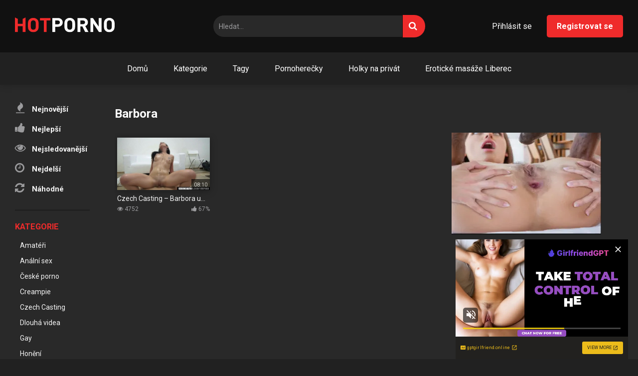

--- FILE ---
content_type: text/html; charset=UTF-8
request_url: https://hotporno.cz/tag/barbora/
body_size: 12313
content:
<!DOCTYPE html>




<html lang="cs">
<head>
<meta charset="UTF-8">
<meta content='width=device-width, initial-scale=1.0, maximum-scale=1.0, user-scalable=0' name='viewport' />
<link rel="profile" href="https://gmpg.org/xfn/11">
<link rel="icon" href="https://hotporno.cz/wp-content/uploads/2019/11/hotporno_favicon_rgb.png">
<meta name="keywords" content="České porno videa, porno, sex online, amatéři, rychly prachy, czech casting">
<meta name="author" content="Hotporno.cz">
<meta name="hubtraffic-domain-validation"  content="74898cc7ec0fa1cc" />
<meta name="xhamster-site-verification" content="fad648f1f7d3310d3773c32c5499d24a"/>	
<meta name="exoclick-site-verification" content="d0ac49fae4ee3b177bec698b1c0720b0">	
<meta name="seznam-wmt" content="LySF1Kgj1PLZedbd6orWP8Qex9eXZeO5" />
	

<!-- Meta social networks -->

<!-- Temp Style -->

<style>
        body.custom-background {
        background-image: url();
        background-color: #191919!important;
        background-repeat: repeat;
        background-attachment: fixed;
    }
    .site-title a {        
        font-family: Open Sans;
        font-size: 36px;
    }
    .site-branding .logo img {
        max-width: 300px;
        max-height: 120px;
        margin-top: 0px;
        margin-left: 0px;
    }
    a,
    .site-title a i,
    .thumb-block:hover span.title,
    .categories-list .thumb-block:hover .entry-header .cat-title:before,
    .required,
    .post-like a:hover i,   
    .top-bar i:hover,
    .menu-toggle i,
    .main-navigation.toggled li:hover > a,
    .main-navigation.toggled li.focus > a,
    .main-navigation.toggled li.current_page_item > a,
    .main-navigation.toggled li.current-menu-item > a,
    #filters .filters-select:after,
    .top-bar .membership a i,
    .thumb-block:hover .photos-count i,
    .aside-filters span:hover a,
    .aside-filters span:hover a i,
    .filters a.active,
    .filters a:hover,
    .archive-aside a:hover,
    #video-links a:hover,
    #video-links a:hover i,
    .video-share .video-share-url a#clickme:hover,
    a#show-sharing-buttons.active,
    a#show-sharing-buttons.active i,
    .morelink:hover,
    .morelink:hover i,
    .footer-menu-container a:hover,
    .categories-list .thumb-block:hover .entry-header span,
    .tags-letter-block .tag-items .tag-item a:hover,
    .menu-toggle-open,
    .search-open {
        color: #ef2b2b;
    }
    button,
    .button,
    .btn,
    input[type="button"],
    input[type="reset"],
    input[type="submit"],
    .pagination ul li a.current,
    .pagination ul li a:hover,
    body #filters .label.secondary.active,
    .label.secondary:hover,
    .widget_categories ul li a:hover,
    a.tag-cloud-link:hover,
    .template-actors li a:hover,
    .rating-bar-meter,
    .vjs-play-progress,
    #filters .filters-options span:hover,
    .top-bar .social-share a:hover,
    .thumb-block:hover span.hd-video,
    .label:hover,
    .label:focus,
    .label:active,
    .mobile-pagination .pagination-nav span,
    .mobile-pagination .pagination-nav a {
        background-color: #ef2b2b!important;
    }
    button:hover,
    .button:hover {
        background-color: lighten(#ef2b2b,50%);
    }
    #video-tabs button.tab-link.active,
    .page-title,
    .page .entry-title,
    .comments-title,
    .comment-reply-title,
    input[type="text"]:focus,
    input[type="email"]:focus,
    input[type="url"]:focus,
    input[type="password"]:focus,
    input[type="search"]:focus,
    input[type="number"]:focus,
    input[type="tel"]:focus,
    input[type="range"]:focus,
    input[type="date"]:focus,
    input[type="month"]:focus,
    input[type="week"]:focus,
    input[type="time"]:focus,
    input[type="datetime"]:focus,
    input[type="datetime-local"]:focus,
    input[type="color"]:focus,
    textarea:focus,
    .filters a.active {
        border-color: #ef2b2b!important;
    }   
    ul li.current-menu-item a {
        border-bottom-color: #ef2b2b!important;
    } 
    .logo-watermark-img {
        max-width: px;
    }
    .video-js .vjs-big-play-button {
        background-color: #ef2b2b!important;
        border-color: #ef2b2b!important;
    }
</style>
<!-- Google Analytics -->
<!-- Global site tag (gtag.js) - Google Analytics -->
<script async src="https://www.googletagmanager.com/gtag/js?id=UA-74719092-3"></script>
<script>
  window.dataLayer = window.dataLayer || [];
  function gtag(){dataLayer.push(arguments);}
  gtag('js', new Date());

  gtag('config', 'UA-74719092-3');
</script>

<!-- Meta Verification -->

<meta name='robots' content='index, follow, max-image-preview:large, max-snippet:-1, max-video-preview:-1' />
	<style>img:is([sizes="auto" i], [sizes^="auto," i]) { contain-intrinsic-size: 3000px 1500px }</style>
	
	<!-- This site is optimized with the Yoast SEO plugin v25.0 - https://yoast.com/wordpress/plugins/seo/ -->
	<title>Barbora Archivy - HotPorno</title>
	<link rel="canonical" href="https://hotporno.cz/tag/barbora/" />
	<meta property="og:locale" content="cs_CZ" />
	<meta property="og:type" content="article" />
	<meta property="og:title" content="Barbora Archivy - HotPorno" />
	<meta property="og:url" content="https://hotporno.cz/tag/barbora/" />
	<meta property="og:site_name" content="HotPorno" />
	<meta name="twitter:card" content="summary_large_image" />
	<script type="application/ld+json" class="yoast-schema-graph">{"@context":"https://schema.org","@graph":[{"@type":"CollectionPage","@id":"https://hotporno.cz/tag/barbora/","url":"https://hotporno.cz/tag/barbora/","name":"Barbora Archivy - HotPorno","isPartOf":{"@id":"https://hotporno.cz/#website"},"primaryImageOfPage":{"@id":"https://hotporno.cz/tag/barbora/#primaryimage"},"image":{"@id":"https://hotporno.cz/tag/barbora/#primaryimage"},"thumbnailUrl":"https://hotporno.cz/wp-content/uploads/2019/11/czech-casting-barbora-umi-mrdat.jpg","breadcrumb":{"@id":"https://hotporno.cz/tag/barbora/#breadcrumb"},"inLanguage":"cs"},{"@type":"ImageObject","inLanguage":"cs","@id":"https://hotporno.cz/tag/barbora/#primaryimage","url":"https://hotporno.cz/wp-content/uploads/2019/11/czech-casting-barbora-umi-mrdat.jpg","contentUrl":"https://hotporno.cz/wp-content/uploads/2019/11/czech-casting-barbora-umi-mrdat.jpg","width":300,"height":169},{"@type":"BreadcrumbList","@id":"https://hotporno.cz/tag/barbora/#breadcrumb","itemListElement":[{"@type":"ListItem","position":1,"name":"Domů","item":"https://hotporno.cz/"},{"@type":"ListItem","position":2,"name":"Barbora"}]},{"@type":"WebSite","@id":"https://hotporno.cz/#website","url":"https://hotporno.cz/","name":"HotPorno","description":"Nový Český porno server - pouze kvalitní videa zdarma!","potentialAction":[{"@type":"SearchAction","target":{"@type":"EntryPoint","urlTemplate":"https://hotporno.cz/?s={search_term_string}"},"query-input":{"@type":"PropertyValueSpecification","valueRequired":true,"valueName":"search_term_string"}}],"inLanguage":"cs"}]}</script>
	<!-- / Yoast SEO plugin. -->


<link rel="amphtml" href="https://hotporno.cz/tag/barbora/amp/" /><meta name="generator" content="AMP for WP 1.1.4"/><link rel='dns-prefetch' href='//fonts.googleapis.com' />
<link rel="alternate" type="application/rss+xml" title="HotPorno &raquo; RSS zdroj" href="https://hotporno.cz/feed/" />
<link rel="alternate" type="application/rss+xml" title="HotPorno &raquo; RSS komentářů" href="https://hotporno.cz/comments/feed/" />
<link rel="alternate" type="application/rss+xml" title="HotPorno &raquo; RSS pro štítek Barbora" href="https://hotporno.cz/tag/barbora/feed/" />
<script type="text/javascript">
/* <![CDATA[ */
window._wpemojiSettings = {"baseUrl":"https:\/\/s.w.org\/images\/core\/emoji\/15.0.3\/72x72\/","ext":".png","svgUrl":"https:\/\/s.w.org\/images\/core\/emoji\/15.0.3\/svg\/","svgExt":".svg","source":{"concatemoji":"https:\/\/hotporno.cz\/wp-includes\/js\/wp-emoji-release.min.js?ver=6.7.1"}};
/*! This file is auto-generated */
!function(i,n){var o,s,e;function c(e){try{var t={supportTests:e,timestamp:(new Date).valueOf()};sessionStorage.setItem(o,JSON.stringify(t))}catch(e){}}function p(e,t,n){e.clearRect(0,0,e.canvas.width,e.canvas.height),e.fillText(t,0,0);var t=new Uint32Array(e.getImageData(0,0,e.canvas.width,e.canvas.height).data),r=(e.clearRect(0,0,e.canvas.width,e.canvas.height),e.fillText(n,0,0),new Uint32Array(e.getImageData(0,0,e.canvas.width,e.canvas.height).data));return t.every(function(e,t){return e===r[t]})}function u(e,t,n){switch(t){case"flag":return n(e,"\ud83c\udff3\ufe0f\u200d\u26a7\ufe0f","\ud83c\udff3\ufe0f\u200b\u26a7\ufe0f")?!1:!n(e,"\ud83c\uddfa\ud83c\uddf3","\ud83c\uddfa\u200b\ud83c\uddf3")&&!n(e,"\ud83c\udff4\udb40\udc67\udb40\udc62\udb40\udc65\udb40\udc6e\udb40\udc67\udb40\udc7f","\ud83c\udff4\u200b\udb40\udc67\u200b\udb40\udc62\u200b\udb40\udc65\u200b\udb40\udc6e\u200b\udb40\udc67\u200b\udb40\udc7f");case"emoji":return!n(e,"\ud83d\udc26\u200d\u2b1b","\ud83d\udc26\u200b\u2b1b")}return!1}function f(e,t,n){var r="undefined"!=typeof WorkerGlobalScope&&self instanceof WorkerGlobalScope?new OffscreenCanvas(300,150):i.createElement("canvas"),a=r.getContext("2d",{willReadFrequently:!0}),o=(a.textBaseline="top",a.font="600 32px Arial",{});return e.forEach(function(e){o[e]=t(a,e,n)}),o}function t(e){var t=i.createElement("script");t.src=e,t.defer=!0,i.head.appendChild(t)}"undefined"!=typeof Promise&&(o="wpEmojiSettingsSupports",s=["flag","emoji"],n.supports={everything:!0,everythingExceptFlag:!0},e=new Promise(function(e){i.addEventListener("DOMContentLoaded",e,{once:!0})}),new Promise(function(t){var n=function(){try{var e=JSON.parse(sessionStorage.getItem(o));if("object"==typeof e&&"number"==typeof e.timestamp&&(new Date).valueOf()<e.timestamp+604800&&"object"==typeof e.supportTests)return e.supportTests}catch(e){}return null}();if(!n){if("undefined"!=typeof Worker&&"undefined"!=typeof OffscreenCanvas&&"undefined"!=typeof URL&&URL.createObjectURL&&"undefined"!=typeof Blob)try{var e="postMessage("+f.toString()+"("+[JSON.stringify(s),u.toString(),p.toString()].join(",")+"));",r=new Blob([e],{type:"text/javascript"}),a=new Worker(URL.createObjectURL(r),{name:"wpTestEmojiSupports"});return void(a.onmessage=function(e){c(n=e.data),a.terminate(),t(n)})}catch(e){}c(n=f(s,u,p))}t(n)}).then(function(e){for(var t in e)n.supports[t]=e[t],n.supports.everything=n.supports.everything&&n.supports[t],"flag"!==t&&(n.supports.everythingExceptFlag=n.supports.everythingExceptFlag&&n.supports[t]);n.supports.everythingExceptFlag=n.supports.everythingExceptFlag&&!n.supports.flag,n.DOMReady=!1,n.readyCallback=function(){n.DOMReady=!0}}).then(function(){return e}).then(function(){var e;n.supports.everything||(n.readyCallback(),(e=n.source||{}).concatemoji?t(e.concatemoji):e.wpemoji&&e.twemoji&&(t(e.twemoji),t(e.wpemoji)))}))}((window,document),window._wpemojiSettings);
/* ]]> */
</script>
<style id='wp-emoji-styles-inline-css' type='text/css'>

	img.wp-smiley, img.emoji {
		display: inline !important;
		border: none !important;
		box-shadow: none !important;
		height: 1em !important;
		width: 1em !important;
		margin: 0 0.07em !important;
		vertical-align: -0.1em !important;
		background: none !important;
		padding: 0 !important;
	}
</style>
<link rel='stylesheet' id='wp-block-library-css' href='https://hotporno.cz/wp-includes/css/dist/block-library/style.min.css?ver=6.7.1' type='text/css' media='all' />
<style id='classic-theme-styles-inline-css' type='text/css'>
/*! This file is auto-generated */
.wp-block-button__link{color:#fff;background-color:#32373c;border-radius:9999px;box-shadow:none;text-decoration:none;padding:calc(.667em + 2px) calc(1.333em + 2px);font-size:1.125em}.wp-block-file__button{background:#32373c;color:#fff;text-decoration:none}
</style>
<style id='global-styles-inline-css' type='text/css'>
:root{--wp--preset--aspect-ratio--square: 1;--wp--preset--aspect-ratio--4-3: 4/3;--wp--preset--aspect-ratio--3-4: 3/4;--wp--preset--aspect-ratio--3-2: 3/2;--wp--preset--aspect-ratio--2-3: 2/3;--wp--preset--aspect-ratio--16-9: 16/9;--wp--preset--aspect-ratio--9-16: 9/16;--wp--preset--color--black: #000000;--wp--preset--color--cyan-bluish-gray: #abb8c3;--wp--preset--color--white: #ffffff;--wp--preset--color--pale-pink: #f78da7;--wp--preset--color--vivid-red: #cf2e2e;--wp--preset--color--luminous-vivid-orange: #ff6900;--wp--preset--color--luminous-vivid-amber: #fcb900;--wp--preset--color--light-green-cyan: #7bdcb5;--wp--preset--color--vivid-green-cyan: #00d084;--wp--preset--color--pale-cyan-blue: #8ed1fc;--wp--preset--color--vivid-cyan-blue: #0693e3;--wp--preset--color--vivid-purple: #9b51e0;--wp--preset--gradient--vivid-cyan-blue-to-vivid-purple: linear-gradient(135deg,rgba(6,147,227,1) 0%,rgb(155,81,224) 100%);--wp--preset--gradient--light-green-cyan-to-vivid-green-cyan: linear-gradient(135deg,rgb(122,220,180) 0%,rgb(0,208,130) 100%);--wp--preset--gradient--luminous-vivid-amber-to-luminous-vivid-orange: linear-gradient(135deg,rgba(252,185,0,1) 0%,rgba(255,105,0,1) 100%);--wp--preset--gradient--luminous-vivid-orange-to-vivid-red: linear-gradient(135deg,rgba(255,105,0,1) 0%,rgb(207,46,46) 100%);--wp--preset--gradient--very-light-gray-to-cyan-bluish-gray: linear-gradient(135deg,rgb(238,238,238) 0%,rgb(169,184,195) 100%);--wp--preset--gradient--cool-to-warm-spectrum: linear-gradient(135deg,rgb(74,234,220) 0%,rgb(151,120,209) 20%,rgb(207,42,186) 40%,rgb(238,44,130) 60%,rgb(251,105,98) 80%,rgb(254,248,76) 100%);--wp--preset--gradient--blush-light-purple: linear-gradient(135deg,rgb(255,206,236) 0%,rgb(152,150,240) 100%);--wp--preset--gradient--blush-bordeaux: linear-gradient(135deg,rgb(254,205,165) 0%,rgb(254,45,45) 50%,rgb(107,0,62) 100%);--wp--preset--gradient--luminous-dusk: linear-gradient(135deg,rgb(255,203,112) 0%,rgb(199,81,192) 50%,rgb(65,88,208) 100%);--wp--preset--gradient--pale-ocean: linear-gradient(135deg,rgb(255,245,203) 0%,rgb(182,227,212) 50%,rgb(51,167,181) 100%);--wp--preset--gradient--electric-grass: linear-gradient(135deg,rgb(202,248,128) 0%,rgb(113,206,126) 100%);--wp--preset--gradient--midnight: linear-gradient(135deg,rgb(2,3,129) 0%,rgb(40,116,252) 100%);--wp--preset--font-size--small: 13px;--wp--preset--font-size--medium: 20px;--wp--preset--font-size--large: 36px;--wp--preset--font-size--x-large: 42px;--wp--preset--spacing--20: 0.44rem;--wp--preset--spacing--30: 0.67rem;--wp--preset--spacing--40: 1rem;--wp--preset--spacing--50: 1.5rem;--wp--preset--spacing--60: 2.25rem;--wp--preset--spacing--70: 3.38rem;--wp--preset--spacing--80: 5.06rem;--wp--preset--shadow--natural: 6px 6px 9px rgba(0, 0, 0, 0.2);--wp--preset--shadow--deep: 12px 12px 50px rgba(0, 0, 0, 0.4);--wp--preset--shadow--sharp: 6px 6px 0px rgba(0, 0, 0, 0.2);--wp--preset--shadow--outlined: 6px 6px 0px -3px rgba(255, 255, 255, 1), 6px 6px rgba(0, 0, 0, 1);--wp--preset--shadow--crisp: 6px 6px 0px rgba(0, 0, 0, 1);}:where(.is-layout-flex){gap: 0.5em;}:where(.is-layout-grid){gap: 0.5em;}body .is-layout-flex{display: flex;}.is-layout-flex{flex-wrap: wrap;align-items: center;}.is-layout-flex > :is(*, div){margin: 0;}body .is-layout-grid{display: grid;}.is-layout-grid > :is(*, div){margin: 0;}:where(.wp-block-columns.is-layout-flex){gap: 2em;}:where(.wp-block-columns.is-layout-grid){gap: 2em;}:where(.wp-block-post-template.is-layout-flex){gap: 1.25em;}:where(.wp-block-post-template.is-layout-grid){gap: 1.25em;}.has-black-color{color: var(--wp--preset--color--black) !important;}.has-cyan-bluish-gray-color{color: var(--wp--preset--color--cyan-bluish-gray) !important;}.has-white-color{color: var(--wp--preset--color--white) !important;}.has-pale-pink-color{color: var(--wp--preset--color--pale-pink) !important;}.has-vivid-red-color{color: var(--wp--preset--color--vivid-red) !important;}.has-luminous-vivid-orange-color{color: var(--wp--preset--color--luminous-vivid-orange) !important;}.has-luminous-vivid-amber-color{color: var(--wp--preset--color--luminous-vivid-amber) !important;}.has-light-green-cyan-color{color: var(--wp--preset--color--light-green-cyan) !important;}.has-vivid-green-cyan-color{color: var(--wp--preset--color--vivid-green-cyan) !important;}.has-pale-cyan-blue-color{color: var(--wp--preset--color--pale-cyan-blue) !important;}.has-vivid-cyan-blue-color{color: var(--wp--preset--color--vivid-cyan-blue) !important;}.has-vivid-purple-color{color: var(--wp--preset--color--vivid-purple) !important;}.has-black-background-color{background-color: var(--wp--preset--color--black) !important;}.has-cyan-bluish-gray-background-color{background-color: var(--wp--preset--color--cyan-bluish-gray) !important;}.has-white-background-color{background-color: var(--wp--preset--color--white) !important;}.has-pale-pink-background-color{background-color: var(--wp--preset--color--pale-pink) !important;}.has-vivid-red-background-color{background-color: var(--wp--preset--color--vivid-red) !important;}.has-luminous-vivid-orange-background-color{background-color: var(--wp--preset--color--luminous-vivid-orange) !important;}.has-luminous-vivid-amber-background-color{background-color: var(--wp--preset--color--luminous-vivid-amber) !important;}.has-light-green-cyan-background-color{background-color: var(--wp--preset--color--light-green-cyan) !important;}.has-vivid-green-cyan-background-color{background-color: var(--wp--preset--color--vivid-green-cyan) !important;}.has-pale-cyan-blue-background-color{background-color: var(--wp--preset--color--pale-cyan-blue) !important;}.has-vivid-cyan-blue-background-color{background-color: var(--wp--preset--color--vivid-cyan-blue) !important;}.has-vivid-purple-background-color{background-color: var(--wp--preset--color--vivid-purple) !important;}.has-black-border-color{border-color: var(--wp--preset--color--black) !important;}.has-cyan-bluish-gray-border-color{border-color: var(--wp--preset--color--cyan-bluish-gray) !important;}.has-white-border-color{border-color: var(--wp--preset--color--white) !important;}.has-pale-pink-border-color{border-color: var(--wp--preset--color--pale-pink) !important;}.has-vivid-red-border-color{border-color: var(--wp--preset--color--vivid-red) !important;}.has-luminous-vivid-orange-border-color{border-color: var(--wp--preset--color--luminous-vivid-orange) !important;}.has-luminous-vivid-amber-border-color{border-color: var(--wp--preset--color--luminous-vivid-amber) !important;}.has-light-green-cyan-border-color{border-color: var(--wp--preset--color--light-green-cyan) !important;}.has-vivid-green-cyan-border-color{border-color: var(--wp--preset--color--vivid-green-cyan) !important;}.has-pale-cyan-blue-border-color{border-color: var(--wp--preset--color--pale-cyan-blue) !important;}.has-vivid-cyan-blue-border-color{border-color: var(--wp--preset--color--vivid-cyan-blue) !important;}.has-vivid-purple-border-color{border-color: var(--wp--preset--color--vivid-purple) !important;}.has-vivid-cyan-blue-to-vivid-purple-gradient-background{background: var(--wp--preset--gradient--vivid-cyan-blue-to-vivid-purple) !important;}.has-light-green-cyan-to-vivid-green-cyan-gradient-background{background: var(--wp--preset--gradient--light-green-cyan-to-vivid-green-cyan) !important;}.has-luminous-vivid-amber-to-luminous-vivid-orange-gradient-background{background: var(--wp--preset--gradient--luminous-vivid-amber-to-luminous-vivid-orange) !important;}.has-luminous-vivid-orange-to-vivid-red-gradient-background{background: var(--wp--preset--gradient--luminous-vivid-orange-to-vivid-red) !important;}.has-very-light-gray-to-cyan-bluish-gray-gradient-background{background: var(--wp--preset--gradient--very-light-gray-to-cyan-bluish-gray) !important;}.has-cool-to-warm-spectrum-gradient-background{background: var(--wp--preset--gradient--cool-to-warm-spectrum) !important;}.has-blush-light-purple-gradient-background{background: var(--wp--preset--gradient--blush-light-purple) !important;}.has-blush-bordeaux-gradient-background{background: var(--wp--preset--gradient--blush-bordeaux) !important;}.has-luminous-dusk-gradient-background{background: var(--wp--preset--gradient--luminous-dusk) !important;}.has-pale-ocean-gradient-background{background: var(--wp--preset--gradient--pale-ocean) !important;}.has-electric-grass-gradient-background{background: var(--wp--preset--gradient--electric-grass) !important;}.has-midnight-gradient-background{background: var(--wp--preset--gradient--midnight) !important;}.has-small-font-size{font-size: var(--wp--preset--font-size--small) !important;}.has-medium-font-size{font-size: var(--wp--preset--font-size--medium) !important;}.has-large-font-size{font-size: var(--wp--preset--font-size--large) !important;}.has-x-large-font-size{font-size: var(--wp--preset--font-size--x-large) !important;}
:where(.wp-block-post-template.is-layout-flex){gap: 1.25em;}:where(.wp-block-post-template.is-layout-grid){gap: 1.25em;}
:where(.wp-block-columns.is-layout-flex){gap: 2em;}:where(.wp-block-columns.is-layout-grid){gap: 2em;}
:root :where(.wp-block-pullquote){font-size: 1.5em;line-height: 1.6;}
</style>
<link rel='stylesheet' id='contact-form-7-css' href='https://hotporno.cz/wp-content/plugins/contact-form-7/includes/css/styles.css?ver=6.0.6' type='text/css' media='all' />
<link rel='stylesheet' id='wpst-font-awesome-css' href='https://hotporno.cz/wp-content/themes/ultimatube/assets/stylesheets/font-awesome/css/font-awesome.min.css?ver=4.7.0' type='text/css' media='all' />
<link rel='stylesheet' id='wpst-roboto-font-css' href='https://fonts.googleapis.com/css?family=Roboto%3A400%2C700&#038;display=swap&#038;subset=latin-ext&#038;ver=1.1.0' type='text/css' media='all' />
<link rel='stylesheet' id='wpst-style-css' href='https://hotporno.cz/wp-content/themes/ultimatube/style.css?ver=1.1.0' type='text/css' media='all' />
<style id='akismet-widget-style-inline-css' type='text/css'>

			.a-stats {
				--akismet-color-mid-green: #357b49;
				--akismet-color-white: #fff;
				--akismet-color-light-grey: #f6f7f7;

				max-width: 350px;
				width: auto;
			}

			.a-stats * {
				all: unset;
				box-sizing: border-box;
			}

			.a-stats strong {
				font-weight: 600;
			}

			.a-stats a.a-stats__link,
			.a-stats a.a-stats__link:visited,
			.a-stats a.a-stats__link:active {
				background: var(--akismet-color-mid-green);
				border: none;
				box-shadow: none;
				border-radius: 8px;
				color: var(--akismet-color-white);
				cursor: pointer;
				display: block;
				font-family: -apple-system, BlinkMacSystemFont, 'Segoe UI', 'Roboto', 'Oxygen-Sans', 'Ubuntu', 'Cantarell', 'Helvetica Neue', sans-serif;
				font-weight: 500;
				padding: 12px;
				text-align: center;
				text-decoration: none;
				transition: all 0.2s ease;
			}

			/* Extra specificity to deal with TwentyTwentyOne focus style */
			.widget .a-stats a.a-stats__link:focus {
				background: var(--akismet-color-mid-green);
				color: var(--akismet-color-white);
				text-decoration: none;
			}

			.a-stats a.a-stats__link:hover {
				filter: brightness(110%);
				box-shadow: 0 4px 12px rgba(0, 0, 0, 0.06), 0 0 2px rgba(0, 0, 0, 0.16);
			}

			.a-stats .count {
				color: var(--akismet-color-white);
				display: block;
				font-size: 1.5em;
				line-height: 1.4;
				padding: 0 13px;
				white-space: nowrap;
			}
		
</style>
<script type="text/javascript" src="https://hotporno.cz/wp-includes/js/jquery/jquery.min.js?ver=3.7.1" id="jquery-core-js"></script>
<script type="text/javascript" src="https://hotporno.cz/wp-includes/js/jquery/jquery-migrate.min.js?ver=3.4.1" id="jquery-migrate-js"></script>
<script type="text/javascript" id="seo-automated-link-building-js-extra">
/* <![CDATA[ */
var seoAutomatedLinkBuilding = {"ajaxUrl":"https:\/\/hotporno.cz\/wp-admin\/admin-ajax.php"};
/* ]]> */
</script>
<script type="text/javascript" src="https://hotporno.cz/wp-content/plugins/seo-automated-link-building/js/seo-automated-link-building.js?ver=6.7.1" id="seo-automated-link-building-js"></script>
<link rel="https://api.w.org/" href="https://hotporno.cz/wp-json/" /><link rel="alternate" title="JSON" type="application/json" href="https://hotporno.cz/wp-json/wp/v2/tags/313" /><link rel="EditURI" type="application/rsd+xml" title="RSD" href="https://hotporno.cz/xmlrpc.php?rsd" />
<meta name="generator" content="WordPress 6.7.1" />
</head>  <body class="archive tag tag-barbora tag-313 custom-background hfeed">  <!-- Exo  <script type="application/javascript">
    var ad_idzone = "4248840",
    ad_popup_fallback = false,
    ad_popup_force = false,
    ad_chrome_enabled = true,
    ad_new_tab = true,
    ad_frequency_period = 720,
    ad_frequency_count = 1,
    ad_trigger_method = 3,
    ad_t_venor = false;
</script> <script type="application/javascript" src="https://a.realsrv.com/popunder1000.js"></script>	--> 	 	<script async type="application/javascript" src="https://a.magsrv.com/ad-provider.js"></script>   <ins class="eas6a97888e31" data-zoneid="5480238"></ins>   <script>(AdProvider = window.AdProvider || []).push({"serve": {}});</script> 	 	 <div id="page"> 	<a class="skip-link screen-reader-text" href="#content">Skip to content</a>  	<header id="masthead" class="site-header" role="banner">	 		<div class="header row"> 			<div class="site-branding"> 				<div class="logo"> 					<a href="https://hotporno.cz/" title="HotPorno"><img src="https://hotporno.cz/logo.svg" alt="HotPorno"></a> 					 					 					<!-- 						<a href="https://hotporno.cz/" rel="home" title="HotPorno"><img src="https://hotporno.cz/wp-content/uploads/2019/11/hotporno_logo_rgb.png" alt="HotPorno"></a> 					 					--> 					 					 				</div> 			</div><!-- .site-branding --> 			 			<div class="search-menu-mobile">     <div class="header-search-mobile">         <i class="fa fa-search"></i>         </div>	     <div id="menu-toggle">         <i class="fa fa-bars"></i>     </div> </div>  <div class="header-search">     <form method="get" id="searchform" action="https://hotporno.cz/">                             <input class="input-group-field" value="Hledat..." name="s" id="s" onfocus="if (this.value == 'Hledat...') {this.value = '';}" onblur="if (this.value == '') {this.value = 'Hledat...';}" type="text" />                          <input class="fa-input" type="submit" id="searchsubmit" value="&#xf002;" />             </form> </div> 			<nav id="site-navigation" class="main-navigation" role="navigation"> 									<div class="membership">                                                           						                         							<span class="login"><a href="#wpst-login">Přihlásit se</a></span>                         							<span class="login"><a class="button" href="#wpst-register">Registrovat se</a></span> 											</div> 								<div id="head-mobile"></div> 				<div class="button-nav"></div>			 				<ul id="menu-main-menu" class="menu"><li id="menu-item-11" class="menu-item menu-item-type-custom menu-item-object-custom menu-item-home menu-item-11"><a href="https://hotporno.cz">Domů</a></li> <li id="menu-item-12" class="menu-item menu-item-type-post_type menu-item-object-page menu-item-12"><a href="https://hotporno.cz/categories/">Kategorie</a></li> <li id="menu-item-13" class="menu-item menu-item-type-post_type menu-item-object-page menu-item-13"><a href="https://hotporno.cz/tags/">Tagy</a></li> <li id="menu-item-14" class="menu-item menu-item-type-post_type menu-item-object-page menu-item-14"><a href="https://hotporno.cz/actors/">Pornoherečky</a></li> <li id="menu-item-1814" class="menu-item menu-item-type-custom menu-item-object-custom menu-item-1814"><a target="_blank" href="https://dobryprivat.cz/">Holky na privát</a></li> <li id="menu-item-1865" class="menu-item menu-item-type-custom menu-item-object-custom menu-item-1865"><a target="_blank" href="https://erotickemasazeliberec.cz/">Erotické masáže Liberec</a></li> </ul>			</nav> 		</div> 		<div class="clear"></div>   					<div class="happy-header-mobile"> 				<script type="text/javascript">
var ad_idzone = "3587911",
	 ad_width = "300",
	 ad_height = "100";
</script>  <script type="text/javascript" src="https://a.exosrv.com/ads.js"></script>  <noscript><iframe src="https://syndication.exosrv.com/ads-iframe-display.php?idzone=3587911&output=noscript&type=300x100" width="300" height="100" scrolling="no" marginwidth="0" marginheight="0" frameborder="0"></iframe></noscript>			</div>		 		 		<div id="content" class="site-content row">	<div id="primary" class="content-area"> 		<main id="main" class="site-main with-aside" role="main"> 			<div class="archive-aside">                          <div class="aside-block aside-filters">        	             <span><a class="" href="https://hotporno.cz/?filter=latest" title="Nejnovější"><i class="fa fa-fire"></i> Nejnovější</a></span>             <span><a class="" href="https://hotporno.cz/?filter=popular" title="Nejlepší"><i class="fa fa-thumbs-up"></i> Nejlepší</a></span>             <span><a class="" href="https://hotporno.cz/?filter=most-viewed" title="Nejsledovanější"><i class="fa fa-eye"></i> Nejsledovanější</a></span>			             <span><a class="" href="https://hotporno.cz/?filter=longest" title="Nejdelší"><i class="fa fa-clock-o"></i> Nejdelší</a></span>             <span><a class="" href="https://hotporno.cz/?filter=random" title="Náhodné"><i class="fa fa-refresh"></i> Náhodné</a></span>              </div>                 <div class="aside-block aside-cats">             <h3>Kategorie</h3>             <a href="https://hotporno.cz/category/amateri/" class="" title="Amatéři">Amatéři</a><a href="https://hotporno.cz/category/analni-sex/" class="" title="Anální sex">Anální sex</a><a href="https://hotporno.cz/category/ceske-porno/" class="" title="České porno">České porno</a><a href="https://hotporno.cz/category/creampie/" class="" title="Creampie">Creampie</a><a href="https://hotporno.cz/category/czech-casting/" class="" title="Czech Casting">Czech Casting</a><a href="https://hotporno.cz/category/dlouha-videa/" class="" title="Dlouhá videa">Dlouhá videa</a><a href="https://hotporno.cz/category/gay/" class="" title="Gay">Gay</a><a href="https://hotporno.cz/category/honeni/" class="" title="Honění">Honění</a><a href="https://hotporno.cz/category/incest/" class="" title="Incest">Incest</a><a href="https://hotporno.cz/category/lesbicky/" class="" title="Lesbičky">Lesbičky</a><a href="https://hotporno.cz/category/milf/" class="" title="Milf">Milf</a><a href="https://hotporno.cz/category/na-verejnosti/" class="" title="Na veřejnosti">Na veřejnosti</a><a href="https://hotporno.cz/category/oralni-sex/" class="" title="Orální sex">Orální sex</a><a href="https://hotporno.cz/category/orgie/" class="" title="Orgie">Orgie</a><a href="https://hotporno.cz/category/pov/" class="" title="POV">POV</a><a href="https://hotporno.cz/category/prsteni/" class="" title="Prstění">Prstění</a><a href="https://hotporno.cz/category/rychly-prachy/" class="" title="Rychlý Prachy">Rychlý Prachy</a><a href="https://hotporno.cz/category/smirovani/" class="" title="Šmírování">Šmírování</a><a href="https://hotporno.cz/category/squirt/" class="" title="Squirt">Squirt</a><a href="https://hotporno.cz/category/strikani/" class="" title="Stříkání">Stříkání</a><a href="https://hotporno.cz/category/teen/" class="" title="Teen">Teen</a><a href="https://hotporno.cz/category/velke-kozy/" class="" title="Velké kozy">Velké kozy</a>        </div>                 <div class="aside-block aside-tags">             <h3>Tagy</h3>             <a href="https://hotporno.cz/tag/18-let/" class="" title="18 let">18 let</a><a href="https://hotporno.cz/tag/19-let/" class="" title="19 let">19 let</a><a href="https://hotporno.cz/tag/4k/" class="" title="4K">4K</a><a href="https://hotporno.cz/tag/4k-porno/" class="" title="4K porno">4K porno</a><a href="https://hotporno.cz/tag/69/" class="" title="69">69</a><a href="https://hotporno.cz/tag/adam/" class="" title="Adam">Adam</a><a href="https://hotporno.cz/tag/alekos-begaltsis/" class="" title="Alekos Begaltsis">Alekos Begaltsis</a><a href="https://hotporno.cz/tag/amater/" class="" title="Amatér">Amatér</a><a href="https://hotporno.cz/tag/amaterka/" class="" title="Amatérka">Amatérka</a><a href="https://hotporno.cz/tag/amaterky/" class="" title="Amatérky">Amatérky</a>                <a class="show-all-link" href="https://hotporno.cz/tags" title="Všechny tagy">Všechny tagy <i class="fa fa-angle-right"></i></a>                     </div>         </div>			<div class="archive-content clearfix-after"> 									<header class="page-header"> 						<h1 class="widget-title">Barbora</h1>             <div class="filters">         <a class="filter-title" href="#!">Nejnovější porno videa</a>                  <!--         <div class="filters-list">             	                 <a class="" href="/tag/barbora/?filter=latest">Nejnovější</a>                 <a class="" href="/tag/barbora/?filter=popular">Nejlepší</a>	                 <a class="" href="/tag/barbora/?filter=most-viewed">Nejsledovanější</a>				                 <a class="" href="/tag/barbora/?filter=longest">Nejdelší</a>                 <a class="" href="/tag/barbora/?filter=random">Náhodné</a>	                     </div>         -->              </div> 					</header><!-- .page-header --> 										 					<div class="video-list-content with-happy">						 						<div class="videos-list">						 							<article id="post-575" class="thumb-block post-575 post type-post status-publish format-video has-post-thumbnail hentry category-amateri category-ceske-porno category-czech-casting category-honeni category-oralni-sex category-pov category-teen tag-barbora tag-barca tag-ceska-holka tag-ceska-kunda tag-vlastni-pohled post_format-post-format-video"> 	<a href="https://hotporno.cz/czech-casting-barbora-umi-mrdat/" title="Czech Casting &#8211; Barbora umí mrdat">  		<!-- Trailer --> 				  					<!-- Thumbnail --> 			<div class="post-thumbnail thumbs-rotation" data-thumbs='https://fi1.ypncdn.com/201206/14/7787577/original/1/czech-casting-barbora-7704-1(m=eaAaaEPbaaaa).jpg,https://fi1.ypncdn.com/201206/14/7787577/original/2/czech-casting-barbora-7704-2(m=eaAaaEPbaaaa).jpg,https://fi1.ypncdn.com/201206/14/7787577/original/3/czech-casting-barbora-7704-3(m=eaAaaEPbaaaa).jpg,https://fi1.ypncdn.com/201206/14/7787577/original/4/czech-casting-barbora-7704-4(m=eaAaaEPbaaaa).jpg,https://fi1.ypncdn.com/201206/14/7787577/original/5/czech-casting-barbora-7704-5(m=eaAaaEPbaaaa).jpg,https://fi1.ypncdn.com/201206/14/7787577/original/6/czech-casting-barbora-7704-6(m=eaAaaEPbaaaa).jpg,https://fi1.ypncdn.com/201206/14/7787577/original/7/czech-casting-barbora-7704-7(m=eaAaaEPbaaaa).jpg,https://fi1.ypncdn.com/201206/14/7787577/original/8/czech-casting-barbora-7704-8(m=eaAaaEPbaaaa).jpg,https://fi1.ypncdn.com/201206/14/7787577/original/9/czech-casting-barbora-7704-9(m=eaAaaEPbaaaa).jpg,https://fi1.ypncdn.com/201206/14/7787577/original/10/czech-casting-barbora-7704-10(m=eaAaaEPbaaaa).jpg,https://fi1.ypncdn.com/201206/14/7787577/original/11/czech-casting-barbora-7704-11(m=eaAaaEPbaaaa).jpg,https://fi1.ypncdn.com/201206/14/7787577/original/12/czech-casting-barbora-7704-12(m=eaAaaEPbaaaa).jpg,https://fi1.ypncdn.com/201206/14/7787577/original/13/czech-casting-barbora-7704-13(m=eaAaaEPbaaaa).jpg,https://fi1.ypncdn.com/201206/14/7787577/original/14/czech-casting-barbora-7704-14(m=eaAaaEPbaaaa).jpg,https://fi1.ypncdn.com/201206/14/7787577/original/15/czech-casting-barbora-7704-15(m=eaAaaEPbaaaa).jpg,https://fi1.ypncdn.com/201206/14/7787577/original/16/czech-casting-barbora-7704-16(m=eaAaaEPbaaaa).jpg'> 				<img data-src="https://hotporno.cz/wp-content/uploads/2019/11/czech-casting-barbora-umi-mrdat.jpg" alt="Czech Casting &#8211; Barbora umí mrdat" src="https://hotporno.cz/wp-content/themes/ultimatube/assets/img/px.gif">		 												<span class="duration">08:10</span>			</div>  				  		<header class="entry-header">		 			<span class="title" title="Czech Casting &#8211; Barbora umí mrdat">Czech Casting &#8211; Barbora umí mrdat</span>  							<div class="under-thumb"> 																	<span class="views"><i class="fa fa-eye"></i> 4752</span> 							 					 																		<span class="rating"><i class="fa fa-thumbs-up"></i> 67%</span> 								 									</div> 					</header><!-- .entry-header --> 		 		 	</a> </article><!-- #post-## --> 						</div> 													<div class="video-archive-ad"> 								<script type="text/javascript">
var ad_idzone = "3586409",
	 ad_width = "300",
	 ad_height = "250";
</script>  <script type="text/javascript" src="https://a.exosrv.com/ads.js"></script>  <noscript><iframe src="https://syndication.exosrv.com/ads-iframe-display.php?idzone=3586409&output=noscript&type=300x250" width="300" height="250" scrolling="no" marginwidth="0" marginheight="0" frameborder="0"></iframe></noscript>							</div> 											</div> 								</div> 		</main><!-- #main --> 	</div><!-- #primary --> 		<div class="clear"></div>  					<div class="happy-footer"> 				<script type="text/javascript">
var ad_idzone = "3592809",
	 ad_width = "900",
	 ad_height = "250";
</script>  <script type="text/javascript" src="https://a.exosrv.com/ads.js"></script>  <noscript><iframe src="https://syndication.exosrv.com/ads-iframe-display.php?idzone=3592809&output=noscript&type=900x250" width="900" height="250" scrolling="no" marginwidth="0" marginheight="0" frameborder="0"></iframe></noscript>			</div> 							<div class="happy-footer-mobile"> 				<script type="text/javascript">
var ad_idzone = "3592817",
	 ad_width = "300",
	 ad_height = "250";
</script>  <script type="text/javascript" src="https://a.exosrv.com/ads.js"></script>  <noscript><iframe src="https://syndication.exosrv.com/ads-iframe-display.php?idzone=3592817&output=noscript&type=300x250" width="300" height="250" scrolling="no" marginwidth="0" marginheight="0" frameborder="0"></iframe></noscript>			</div> 				 					<div class="footer-widget-zone">	 				<div class="row">				 					<div class="one-column-footer"> 						<section id="nav_menu-2" class="widget widget_nav_menu"><h2 class="widget-title">Sexuální návody</h2><div class="menu-porno-video-navody-container"><ul id="menu-porno-video-navody" class="menu"><li id="menu-item-1885" class="menu-item menu-item-type-post_type menu-item-object-page menu-item-1885"><a href="https://hotporno.cz/eroticke-masaze-lepsi-nez-sex/">Erotické masáže – lepší než sex?</a></li> <li id="menu-item-176" class="menu-item menu-item-type-post_type menu-item-object-page menu-item-176"><a href="https://hotporno.cz/jak-udelat-holku-jak-vyprstit-holku/">Jak udělat holku / Jak vyprstit holku?</a></li> <li id="menu-item-179" class="menu-item menu-item-type-post_type menu-item-object-page menu-item-179"><a href="https://hotporno.cz/jak-udelat-kluka-jak-vyhonit-kluka/">Jak udělat kluka / Jak vyhonit kluka?</a></li> </ul></div></section><section id="text-2" class="widget widget_text">			<div class="textwidget"><p>Sponzoři:</p> <p><a href="https://thebestfetishsites.com/czech-porn-sites/" target="_blank" rel="noopener">Porn list</a><br /> <a href="https://toppornguide.com/" target="_blank" rel="noopener">Best Porn Sites</a><br /> <a href="https://findbare.com/" target="_blank" rel="nofollow noopener">Find Bare</a><br /> <a href="https://pornpair.com/" target="_blank" rel="nofollow noopener">Porn Pair</a><br /> <a href="https://mypornads.com/" target="_blank" rel="nofollow noopener">My Porn Ads</a><br /> <a href="https://pornpander.com/" target="_blank" rel="nofollow noopener">Porn Pander</a><br /> <a href="https://pornaroma.com/" target="_blank" rel="nofollow noopener">Porn Aroma</a><br /> <a href="https://www.sexka.sk/" target="_blank" rel="nofollow noopener">Sex ponuky</a><br /> <a href="https://thepornmap.com/" target="_blank" rel="nofollow noopener">The Porn Map</a><br /> <a href="http://bioporno.com/" target="_blank" rel="nofollow noopener">Bio porno</a><br /> <a href="http://hdporntube.xxx/" target="_blank" rel="nofollow noopener">HD PornTube</a><br /> <a href="https://gaymeister.com/" target="_blank" rel="noopener">Gaymeister</a><br /> <a href="http://pornolijstje.nl/" target="_blank" rel="noopener">PornoLijstje</a><br /> <a href="https://sexprovsechny.cz/" target="_blank" rel="noopener">Sex porno videa</a><br /> <a href="https://thepornbin.com/cs/" target="_blank" rel="noopener">Nejlepší porno stránky</a><br /> <a href="https://jenerotickepovidky.cz/" target="_blank">Erotické povídky</a><br /> <a href="https://hotporno.cz/partneri/">Ostatní sponzoři</a></p> </div> 		</section><section id="block-4" class="widget widget_block"><font color="white">Sexshop Sexito nabízí kvalitní <a href="https://www.sexito.cz/masturbatory/" target="_blank">masturbátory</a> za dobrou cenu.</font></section>					</div>					 				</div> 			</div> 		 		<footer id="colophon" class="site-footer" role="contentinfo"> 			 							<div class="site-info"> 					© <script type="text/JavaScript"> document.write(new Date().getFullYear()); </script>   Hotporno.cz - Český pornoserver | Vytvořeno pro erotické potěšení !				</div> 			 					</footer><!-- #colophon --> 	</div><!-- #content -->	 </div><!-- #page -->  <a class="button" href="#" id="back-to-top" title="Back to top"><i class="fa fa-chevron-up"></i></a>  		<div class="modal fade wpst-user-modal" id="wpst-user-modal" tabindex="-1" role="dialog" aria-hidden="true"> 			<div class="modal-dialog" data-active-tab=""> 				<div class="modal-content"> 					<div class="modal-body"> 					<a href="#" class="close" data-dismiss="modal" aria-label="Close"><i class="fa fa-remove"></i></a> 						<!-- Register form --> 						<div class="wpst-register">	 															<div class="alert alert-danger">Registrace je ukončena</div> 													</div>  						<!-- Login form --> 						<div class="wpst-login">							  							<h3>Přihlásit se na server HotPorno</h3> 						 							<form id="wpst_login_form" action="https://hotporno.cz/" method="post">  								<div class="form-field"> 									<label>Uživatelské jméno</label> 									<input class="form-control input-lg required" name="wpst_user_login" type="text"/> 								</div> 								<div class="form-field"> 									<label for="wpst_user_pass">Heslo</label> 									<input class="form-control input-lg required" name="wpst_user_pass" id="wpst_user_pass" type="password"/> 								</div> 								<div class="form-field lost-password"> 									<input type="hidden" name="action" value="wpst_login_member"/> 									<button class="btn btn-theme btn-lg" data-loading-text="Načítání..." type="submit">Přihlásit se</button> <a class="alignright" href="#wpst-reset-password">Zapomenuté heslo?</a> 								</div> 								<input type="hidden" id="login-security" name="login-security" value="cefc18db29" /><input type="hidden" name="_wp_http_referer" value="/tag/barbora/" />							</form> 							<div class="wpst-errors"></div> 						</div>  						<!-- Lost Password form --> 						<div class="wpst-reset-password">							  							<h3>Resetovat heslo</h3> 							<p>Vlož uživatelské jméno nebo email, který jsi uvedl v profilu. Odkaz na změnu hesla dorazí na meil.</p> 						 							<form id="wpst_reset_password_form" action="https://hotporno.cz/" method="post"> 								<div class="form-field"> 									<label for="wpst_user_or_email">Uživatelské jméno nebo Email</label> 									<input class="form-control input-lg required" name="wpst_user_or_email" id="wpst_user_or_email" type="text"/> 								</div> 								<div class="form-field"> 									<input type="hidden" name="action" value="wpst_reset_password"/> 									<button class="btn btn-theme btn-lg" data-loading-text="Načítání..." type="submit">Získej nové heslo</button> 								</div> 								<input type="hidden" id="password-security" name="password-security" value="cefc18db29" /><input type="hidden" name="_wp_http_referer" value="/tag/barbora/" />							</form> 							<div class="wpst-errors"></div> 						</div>  						<div class="wpst-loading"> 							<p><i class="fa fa-refresh fa-spin"></i><br>Načítání...</p> 						</div> 					</div> 					<div class="modal-footer"> 						<span class="wpst-register-footer">Ještě nemáte vytvořený účet? <a href="#wpst-register">Registrovat se</a></span> 						<span class="wpst-login-footer">Už máte vytvořený účet? <a href="#wpst-login">Přihlásit se</a></span> 					</div>				 				</div> 			</div> 		</div> <script type="text/javascript" src="https://hotporno.cz/wp-includes/js/dist/hooks.min.js?ver=4d63a3d491d11ffd8ac6" id="wp-hooks-js"></script> <script type="text/javascript" src="https://hotporno.cz/wp-includes/js/dist/i18n.min.js?ver=5e580eb46a90c2b997e6" id="wp-i18n-js"></script> <script type="text/javascript" id="wp-i18n-js-after">
/* <![CDATA[ */
wp.i18n.setLocaleData( { 'text direction\u0004ltr': [ 'ltr' ] } );
/* ]]> */
</script> <script type="text/javascript" src="https://hotporno.cz/wp-content/plugins/contact-form-7/includes/swv/js/index.js?ver=6.0.6" id="swv-js"></script> <script type="text/javascript" id="contact-form-7-js-translations">
/* <![CDATA[ */
( function( domain, translations ) {
	var localeData = translations.locale_data[ domain ] || translations.locale_data.messages;
	localeData[""].domain = domain;
	wp.i18n.setLocaleData( localeData, domain );
} )( "contact-form-7", {"translation-revision-date":"2023-10-09 09:06:37+0000","generator":"GlotPress\/4.0.1","domain":"messages","locale_data":{"messages":{"":{"domain":"messages","plural-forms":"nplurals=3; plural=(n == 1) ? 0 : ((n >= 2 && n <= 4) ? 1 : 2);","lang":"cs_CZ"},"Error:":["Chyba:"]}},"comment":{"reference":"includes\/js\/index.js"}} );
/* ]]> */
</script> <script type="text/javascript" id="contact-form-7-js-before">
/* <![CDATA[ */
var wpcf7 = {
    "api": {
        "root": "https:\/\/hotporno.cz\/wp-json\/",
        "namespace": "contact-form-7\/v1"
    }
};
/* ]]> */
</script> <script type="text/javascript" src="https://hotporno.cz/wp-content/plugins/contact-form-7/includes/js/index.js?ver=6.0.6" id="contact-form-7-js"></script> <script type="text/javascript" id="wpst-main-js-extra">
/* <![CDATA[ */
var wpst_ajax_var = {"url":"https:\/\/hotporno.cz\/wp-admin\/admin-ajax.php","nonce":"688d16559d","ctpl_installed":"1"};
var objectL10nMain = {"readmore":"Read more","close":"Close"};
var options = {"thumbnails_ratio":"16\/9"};
/* ]]> */
</script> <script type="text/javascript" src="https://hotporno.cz/wp-content/themes/ultimatube/assets/js/main.js?ver=1.1.0" id="wpst-main-js"></script> <script type="text/javascript" src="https://hotporno.cz/wp-content/themes/ultimatube/assets/js/skip-link-focus-fix.js?ver=1.0.0" id="wpst-skip-link-focus-fix-js"></script>  <!-- Other scripts --> <a href="https://www.toplist.cz"><script language="JavaScript" type="text/javascript">
<!--
document.write('<img src="https://toplist.cz/dot.asp?id=1795079&http='+
escape(document.referrer)+'&t='+escape(document.title)+
'&wi='+escape(window.screen.width)+'&he='+escape(window.screen.height)+'&cd='+
escape(window.screen.colorDepth)+'" width="1" height="1" border=0 alt="TOPlist" />');
//--></script><noscript><img src="https://toplist.cz/dot.asp?id=1795079" border="0"  alt="TOPlist" width="1" height="1" /></noscript></a> <script defer src="https://static.cloudflareinsights.com/beacon.min.js/vcd15cbe7772f49c399c6a5babf22c1241717689176015" integrity="sha512-ZpsOmlRQV6y907TI0dKBHq9Md29nnaEIPlkf84rnaERnq6zvWvPUqr2ft8M1aS28oN72PdrCzSjY4U6VaAw1EQ==" data-cf-beacon='{"version":"2024.11.0","token":"2ce8cfefc885457999eca3bd5ad12c6c","r":1,"server_timing":{"name":{"cfCacheStatus":true,"cfEdge":true,"cfExtPri":true,"cfL4":true,"cfOrigin":true,"cfSpeedBrain":true},"location_startswith":null}}' crossorigin="anonymous"></script>
</body> </html>

--- FILE ---
content_type: text/html; charset=utf-8
request_url: https://syndication.exosrv.com/ads-iframe-display.php?idzone=3587911&type=300x100&p=https%3A//hotporno.cz/tag/barbora/&dt=1768909524222&sub=&tags=&cookieconsent=true&screen_resolution=1280x720&el=%22
body_size: 1288
content:
<html><body style="margin:0px;"><div>
    <a href="https://syndication.exosrv.com/click.php?d=H4sIAAAAAAAAA1VS246bMBD9FV54LJoxvj6mCZGyLRtttytVfYmMAwkbBSNAuaD5.Bo2vXkse0bnzJnxRYE2QmsCOg5D28fpImbrMIdDi0nR2XEsu74ph6vvTonz5wcUp2u739X7OF1p1Apwt_6WZTGTdggaq_L.dNy8.9vz6tRvznm9fX8Z89nnwc_g6_JpDLjIl9f65.tGbr8v2PP9WrvlRuZjLqqXWcoFqezHdherz86eW1sfmqmmWk1oWwR0QnxzCT3Wvul3Q2fdqW4OgULhSKikNmAE43T0Q.u7xiduJMES5AkaSJBJQkQhuAZGqdDKIJIAPWUDST5vKcANIchNxjTcFAOiNGWElWJVwZyrnDGlLFE6RJZK6VilZTWls_9KBxHg0khiUhrUFP0GIzdGgz1Ehe0K39mIQi2YTaAUHKcX4gIMKkUURPHR4ofpBxtJzh5pJUPESXyE9Pa6.If.13BeEsg.CYIEcFoA8E_x_t7sa2eHcLtJefN9d5k.QYDDmPkPnqELY7T9QkqKVDiRyqI0HAsoAMFpvndCVLxk8Av7fVk4cAIAAA--&cb=e2e_696f6ad49fd5a6.54156483"
        id="link_42e3f9fcd1107b37a0d979fed771f234"
        target="_blank"
        ontouchstart=""
        onclick="
            var href='https://syndication.exosrv.com/click.php?d=H4sIAAAAAAAAA1VS246bMBD9FV54LJoxvj6mCZGyLRtttytVfYmMAwkbBSNAuaD5.Bo2vXkse0bnzJnxRYE2QmsCOg5D28fpImbrMIdDi0nR2XEsu74ph6vvTonz5wcUp2u739X7OF1p1Apwt_6WZTGTdggaq_L.dNy8.9vz6tRvznm9fX8Z89nnwc_g6_JpDLjIl9f65.tGbr8v2PP9WrvlRuZjLqqXWcoFqezHdherz86eW1sfmqmmWk1oWwR0QnxzCT3Wvul3Q2fdqW4OgULhSKikNmAE43T0Q.u7xiduJMES5AkaSJBJQkQhuAZGqdDKIJIAPWUDST5vKcANIchNxjTcFAOiNGWElWJVwZyrnDGlLFE6RJZK6VilZTWls_9KBxHg0khiUhrUFP0GIzdGgz1Ehe0K39mIQi2YTaAUHKcX4gIMKkUURPHR4ofpBxtJzh5pJUPESXyE9Pa6.If.13BeEsg.CYIEcFoA8E_x_t7sa2eHcLtJefN9d5k.QYDDmPkPnqELY7T9QkqKVDiRyqI0HAsoAMFpvndCVLxk8Av7fVk4cAIAAA--&cb=e2e_696f6ad49fd5a6.54156483';
            href += '&clickX=' + event.clientX;
            href += '&clickY=' + event.clientY;
            this.href = href;
        " >
        <video
            id="video_42e3f9fcd1107b37a0d979fed771f234"
            loop
            muted
            autoplay
            playsinline
            preload="auto"
            width="300"
            height="100"
            
        ><source src="https://s3t3d2y1.afcdn.net/library/802424/9ca2a7393cd809e9b0df8db711f5643563a0d5ae.mp4" type="video/mp4" /></video>
    </a>
</div><script>var exoDynamicParams={"id":"42e3f9fcd1107b37a0d979fed771f234","alternateMediaUrl":"https:\/\/s3t3d2y1.afcdn.net\/library\/802424\/9ca2a7393cd809e9b0df8db711f5643563a0d5ae.mp4","width":"300","height":"100"};var elemVideo=document.getElementById("video_"+exoDynamicParams.id);if(exoDynamicParams.id&&exoDynamicParams.alternateMediaUrl&&exoDynamicParams.width&&exoDynamicParams.height&&elemVideo!==undefined&&elemVideo!==null){var video=elemVideo.play();if(video===undefined){changeVideoToGif(exoDynamicParams.id,exoDynamicParams.alternateMediaUrl,exoDynamicParams.width,exoDynamicParams.height)}else{video.then(function(_){}).catch(function(error){changeVideoToGif(exoDynamicParams.id,exoDynamicParams.alternateMediaUrl,exoDynamicParams.width,exoDynamicParams.height)})}}function getExtension(fileName){var fileNameSplitted=fileName.split('.');return fileNameSplitted[(fileNameSplitted.length-1)]}function changeVideoToGif(id,image,width,height){var elemLink=document.getElementById('link_'+id);if(getExtension(image)==='gif'&&elemLink!==undefined&&elemLink!==null){var html='<img border="0" width="'+width+'" height="'+height+'" src="'+image+'">';elemLink.innerHTML=html}}</script></body></html>

--- FILE ---
content_type: text/html; charset=utf-8
request_url: https://syndication.exosrv.com/ads-iframe-display.php?idzone=3586409&type=300x250&p=https%3A//hotporno.cz/tag/barbora/&dt=1768909524383&sub=&tags=&cookieconsent=true&screen_resolution=1280x720&el=%22
body_size: 665
content:
<html><body style="margin:0px;"><a href="https://syndication.exosrv.com/click.php?d=H4sIAAAAAAAAA1VRu27DMAz8FS9ZBZIi9RizdOlQoEW724rVBGit1DGCJODHV3aSPnQCdQCPd4Lkg.[base64]&cb=e2e_696f6ad4b51c65.20472584" target="_blank" ontouchstart="" onclick="var href='https://syndication.exosrv.com/click.php?d=H4sIAAAAAAAAA1VRu27DMAz8FS9ZBZIi9RizdOlQoEW724rVBGit1DGCJODHV3aSPnQCdQCPd4Lkg.[base64]&cb=e2e_696f6ad4b51c65.20472584'; this.href = href + '&clickX=' + event.clientX + '&clickY=' + event.clientY;"><picture><source srcset="https://s3t3d2y1.afcdn.net/library/930076/812976a5d5abd671b8d7a23e2c3219b9be10e73e.webp" type="image/webp"><img width="300" height="250" src="https://s3t3d2y1.afcdn.net/library/930076/e0b9d90daa78ea52d9fd7ef2455a803e4a94a070.jpg" border="0" style="-webkit-box-sizing:border-box;-moz-box-sizing:border-box;box-sizing:border-box;"></picture></a></body></html>

--- FILE ---
content_type: text/html; charset=utf-8
request_url: https://syndication.exosrv.com/ads-iframe-display.php?idzone=3592809&type=900x250&p=https%3A//hotporno.cz/tag/barbora/&dt=1768909524421&sub=&tags=&cookieconsent=true&screen_resolution=1280x720&el=%22
body_size: 1368
content:
<html><body style="margin:0px;"><div>
    <a href="https://syndication.exosrv.com/click.php?d=H4sIAAAAAAAAA1VTTZOjIBD9K7l4XKsbpIHjTM3OZQ972NpzChESKxNJIckmKX78YjQfY1uI773.RKXkHARlyNuUDmPF3yr2WW7o.6DrmFLc1TbsC0LKEynW.FZopjrqABrhfFvxz_HYYsU_Kvl.MrE3qQ_Duu8q.VExKhybuTHa9TaMaTB79.D4zFmT3CbEy6tbc6f2B9NvvkUUCxWOQ4qXB0xLoj65V7Wc4WsYvsFqhn2Ie5MeqJ7Rnbv8C_EpRpjxLzNsjmbzbACXzg.[base64].Cs..lVaSsKYp9TJJCJRXd3Jlr6syp1VrYhuiWeVSC9xMIIkGVdk1AjRKmXMJiozlRTCZWuSY6bbLShJkXrzn1_z3z9uL_Glscqrh5w.RoQacFgD.SD5ehq63tw.9ducwxtP0kxS6XDf9otP5VAr6_SsD05bQ6obIG5JWCESlOq2t8W3H2X.V0igshwMAAA--&cb=e2e_696f6ad4ad3f32.77039792"
        id="link_dd073d013176dbd9d4f73677b446d35a"
        target="_blank"
        ontouchstart=""
        onclick="
            var href='https://syndication.exosrv.com/click.php?d=H4sIAAAAAAAAA1VTTZOjIBD9K7l4XKsbpIHjTM3OZQ972NpzChESKxNJIckmKX78YjQfY1uI773.RKXkHARlyNuUDmPF3yr2WW7o.6DrmFLc1TbsC0LKEynW.FZopjrqABrhfFvxz_HYYsU_Kvl.MrE3qQ_Duu8q.VExKhybuTHa9TaMaTB79.D4zFmT3CbEy6tbc6f2B9NvvkUUCxWOQ4qXB0xLoj65V7Wc4WsYvsFqhn2Ie5MeqJ7Rnbv8C_EpRpjxLzNsjmbzbACXzg.[base64].Cs..lVaSsKYp9TJJCJRXd3Jlr6syp1VrYhuiWeVSC9xMIIkGVdk1AjRKmXMJiozlRTCZWuSY6bbLShJkXrzn1_z3z9uL_Glscqrh5w.RoQacFgD.SD5ehq63tw.9ducwxtP0kxS6XDf9otP5VAr6_SsD05bQ6obIG5JWCESlOq2t8W3H2X.V0igshwMAAA--&cb=e2e_696f6ad4ad3f32.77039792';
            href += '&clickX=' + event.clientX;
            href += '&clickY=' + event.clientY;
            this.href = href;
        " >
        <video
            id="video_dd073d013176dbd9d4f73677b446d35a"
            loop
            muted
            autoplay
            playsinline
            preload="auto"
            width="900"
            height="250"
            
        ><source src="https://s3t3d2y1.afcdn.net/library/952586/0b7896260dfa54fa329054d4f835eb449e962a61.mp4" type="video/mp4" /></video>
    </a>
</div><script>var exoDynamicParams={"id":"dd073d013176dbd9d4f73677b446d35a","alternateMediaUrl":"https:\/\/s3t3d2y1.afcdn.net\/library\/952586\/0b7896260dfa54fa329054d4f835eb449e962a61.mp4","width":"900","height":"250"};var elemVideo=document.getElementById("video_"+exoDynamicParams.id);if(exoDynamicParams.id&&exoDynamicParams.alternateMediaUrl&&exoDynamicParams.width&&exoDynamicParams.height&&elemVideo!==undefined&&elemVideo!==null){var video=elemVideo.play();if(video===undefined){changeVideoToGif(exoDynamicParams.id,exoDynamicParams.alternateMediaUrl,exoDynamicParams.width,exoDynamicParams.height)}else{video.then(function(_){}).catch(function(error){changeVideoToGif(exoDynamicParams.id,exoDynamicParams.alternateMediaUrl,exoDynamicParams.width,exoDynamicParams.height)})}}function getExtension(fileName){var fileNameSplitted=fileName.split('.');return fileNameSplitted[(fileNameSplitted.length-1)]}function changeVideoToGif(id,image,width,height){var elemLink=document.getElementById('link_'+id);if(getExtension(image)==='gif'&&elemLink!==undefined&&elemLink!==null){var html='<img border="0" width="'+width+'" height="'+height+'" src="'+image+'">';elemLink.innerHTML=html}}</script></body></html>

--- FILE ---
content_type: text/html; charset=utf-8
request_url: https://syndication.exosrv.com/ads-iframe-display.php?idzone=3592817&type=300x250&p=https%3A//hotporno.cz/tag/barbora/&dt=1768909524441&sub=&tags=&cookieconsent=true&screen_resolution=1280x720&el=%22
body_size: 1304
content:
<html><body style="margin:0px;"><div>
    <a href="https://syndication.exosrv.com/click.php?d=H4sIAAAAAAAAA1VSTY.bMBD9K1y4Is_4.7jVai899FD1HBljJygbjAxF2Wh.fA2BtPUY.2nemw.N0RLRGiSgyzyPU83favwoe0jLnJ2_htxMc8qhuDy_nj_h2oyXseYf1_BV83cRZKtDbKW0rOs66Vpva1SzOxey1t98GpaQpz4N02nL1w_nWr8XiXe3se92VcGuPw.n4tjIxeWDW6GbS4IXOaXf2YcnO2V_uqRpHtwt7Gw_hyN2xa.wRxpexIqfBBEj0MpYZiUKuqR5THlIjX.QxAZEA5Y1gIoAhODlQ.LSogFNkpk1mpES28UZu6Ms6VZDw.4ai9s47SQHw3SnrQQtDAsaMMoYojKeOC_Djxpji95Hb21QAZQHQK6Ux2hUXNPjf62xzarDVflHVUZetS63KbuKSgdPiQQlBZiChGQWtCYqqUpfO7.a2NVAakOEa0H5xPTr59s_2r8G29UwBuu5H0fZ6Wvoer89WxPuacpL49Ot0GWVceqjPNKCSD..k.9adCJaHlqjBLjOg3QmlJ8T28g78weijYpVpwIAAA--&cb=e2e_696f6ad4cc7344.47602483"
        id="link_c47854e972c8337d260fef35618aa30c"
        target="_blank"
        ontouchstart=""
        onclick="
            var href='https://syndication.exosrv.com/click.php?d=H4sIAAAAAAAAA1VSTY.bMBD9K1y4Is_4.7jVai899FD1HBljJygbjAxF2Wh.fA2BtPUY.2nemw.N0RLRGiSgyzyPU83favwoe0jLnJ2_htxMc8qhuDy_nj_h2oyXseYf1_BV83cRZKtDbKW0rOs66Vpva1SzOxey1t98GpaQpz4N02nL1w_nWr8XiXe3se92VcGuPw.n4tjIxeWDW6GbS4IXOaXf2YcnO2V_uqRpHtwt7Gw_hyN2xa.wRxpexIqfBBEj0MpYZiUKuqR5THlIjX.QxAZEA5Y1gIoAhODlQ.LSogFNkpk1mpES28UZu6Ms6VZDw.4ai9s47SQHw3SnrQQtDAsaMMoYojKeOC_Djxpji95Hb21QAZQHQK6Ux2hUXNPjf62xzarDVflHVUZetS63KbuKSgdPiQQlBZiChGQWtCYqqUpfO7.a2NVAakOEa0H5xPTr59s_2r8G29UwBuu5H0fZ6Wvoer89WxPuacpL49Ot0GWVceqjPNKCSD..k.9adCJaHlqjBLjOg3QmlJ8T28g78weijYpVpwIAAA--&cb=e2e_696f6ad4cc7344.47602483';
            href += '&clickX=' + event.clientX;
            href += '&clickY=' + event.clientY;
            this.href = href;
        " >
        <video
            id="video_c47854e972c8337d260fef35618aa30c"
            loop
            muted
            autoplay
            playsinline
            preload="auto"
            width="300"
            height="250"
            
        ><source src="https://s3t3d2y1.afcdn.net/library/344676/23a512107567a8983cbb0bea5fbba55ea32feabf.mp4" type="video/mp4" /></video>
    </a>
</div><script>var exoDynamicParams={"id":"c47854e972c8337d260fef35618aa30c","alternateMediaUrl":"https:\/\/s3t3d2y1.afcdn.net\/library\/344676\/82e9a943eed10ebacffd4974d18b4eb62510d170.gif","width":"300","height":"250"};var elemVideo=document.getElementById("video_"+exoDynamicParams.id);if(exoDynamicParams.id&&exoDynamicParams.alternateMediaUrl&&exoDynamicParams.width&&exoDynamicParams.height&&elemVideo!==undefined&&elemVideo!==null){var video=elemVideo.play();if(video===undefined){changeVideoToGif(exoDynamicParams.id,exoDynamicParams.alternateMediaUrl,exoDynamicParams.width,exoDynamicParams.height)}else{video.then(function(_){}).catch(function(error){changeVideoToGif(exoDynamicParams.id,exoDynamicParams.alternateMediaUrl,exoDynamicParams.width,exoDynamicParams.height)})}}function getExtension(fileName){var fileNameSplitted=fileName.split('.');return fileNameSplitted[(fileNameSplitted.length-1)]}function changeVideoToGif(id,image,width,height){var elemLink=document.getElementById('link_'+id);if(getExtension(image)==='gif'&&elemLink!==undefined&&elemLink!==null){var html='<img border="0" width="'+width+'" height="'+height+'" src="'+image+'">';elemLink.innerHTML=html}}</script></body></html>